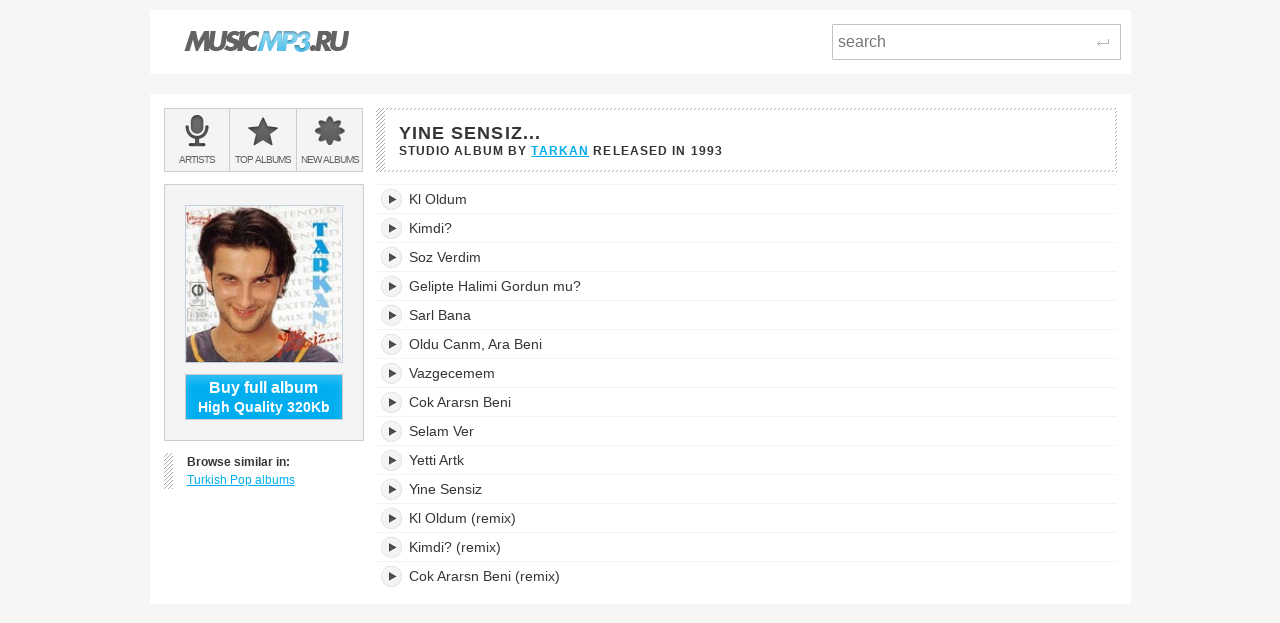

--- FILE ---
content_type: text/html; charset=utf-8
request_url: https://musicmp3.ru/artist_tarkan__album_yine-sensiz.html
body_size: 2899
content:
<!DOCTYPE html PUBLIC "-//W3C//DTD XHTML 1.0 Transitional//EN" "http://www.w3.org/TR/xhtml1/DTD/xhtml1-transitional.dtd"><html lang="en" xmlns="http://www.w3.org/1999/xhtml"><head><title>Listen to Yine Sensiz... - Tarkan - online music streaming</title><meta content="Yine Sensiz... is a Studio Album by Tarkan released in 1993. Listen now for free!" name="description"/><meta content="OWGOSW_Q1cmZU8keJEHIKUo8A9mNcu7KES2XbUG8rwY" name="google-site-verification"/><meta content="Tarkan - Yine Sensiz..." property="og:title"/><meta content="14 MP3 tracks 160kbps. Download album for just $2.10" property="og:description"/><meta content="https://files.musicmp3.ru/scovers/als1198.jpg" property="og:image"/><meta content="Tarkan - Yine Sensiz..." itemprop="name"/><meta content="14 MP3 tracks 160kbps. Download album for just $2.10" itemprop="description"/><meta itemprop="image" src="https://files.musicmp3.ru/scovers/als1198.jpg"/><meta content="IE=edge,chrome=1" http-equiv="X-UA-Compatible"/><meta content="width=device-width" name="viewport"/><link href="/css/normalize.css" rel="stylesheet"/><link href="/css/style.css?12" rel="stylesheet"/><link href="/css/helper.css" rel="stylesheet"/><link href="/css/print.css" rel="stylesheet"/></head><body><script type="text/javascript">var _gaq = _gaq || []; _gaq.push(['t2._setAccount', 'UA-298372-1']); _gaq.push(['t2._setDomainName', 'none']); _gaq.push(['t2._setAllowLinker', 'true']);_gaq.push(['t2._setCustomVar', 1, 'visitor-type', 'guest', 2]);_gaq.push(['t2._trackPageview']); (function() { var ga = document.createElement('script'); ga.type = 'text/javascript'; ga.async = true; ga.src = ('https:' == document.location.protocol ? 'https://ssl' : 'http://www') + '.google-analytics.com/ga.js'; var s = document.getElementsByTagName('script')[0]; s.parentNode.insertBefore(ga, s); })();</script><div class="wrap"><div class="header  header--main  clearfix"><a class="logo_wrap" href="/"><img alt="" class="logo_wrap__img" src="/i/logo.png"/></a><div class="search_form_wrap  clearfix"><form action="/search.html" class="search_form  clearfix" method="get"><input class="search_form__input js_search_field" name="text" placeholder="search" required="required" type="search"/><button class="search_form__submit  icon_wrap" type="submit"><span class="icon_enter"> </span><span class="visuallyhidden">Search</span></button></form></div></div><div class="main" itemscope="itemscope" itemtype="http://www.schema.org/MusicAlbum"><div class="row  clearfix"><div class="side_cell"><div class="visuallyhidden">Main menu:</div><ul class="menu_main  unstyled  clearfix"><li class="menu_main__item"><a class="menu_main__link" href="/artists.html"><span class="menu_main__icon  menu_main__icon--artists"> </span><span class="menu_main__text"><span class="visuallyhidden"> </span><span class="visuallyhidden">Bands &amp; </span>Artists</span></a></li><li class="menu_main__item"><a class="menu_main__link" href="/genres.html"><span class="menu_main__icon menu_main__icon--top_albums"> </span><span class="menu_main__text">Top <span class="visuallyhidden"> </span>albums</span></a></li><li class="menu_main__item"><a class="menu_main__link" href="/new_albums.html"><span class="menu_main__icon  menu_main__icon--new_albums"> </span><span class="menu_main__text">New <span class="visuallyhidden"> </span>albums</span></a></li></ul></div><div class="main_cell"><div class="page_title  page_title--two-lined"><h1 class="page_title__h1" itemprop="name">Yine Sensiz... </h1><span class="page_title__additional">Studio Album by <span itemprop="byArtist" itemscope="itemscope" itemtype="http://www.schema.org/MusicGroup"><a class="mark" href="/artist_tarkan.html" itemprop="url"><span itemprop="name">Tarkan</span></a> </span>released in <span itemprop="dateCreated">1993</span></span></div></div></div><div class="row  clearfix"><div class="side_cell"><div class="sidebar  clearfix"><div class="art_wrap"><img alt="Tarkan, Yine Sensiz..." class="art_wrap__img" itemprop="image" src="https://files.musicmp3.ru/mcovers/alm1198.jpg"/><button class="       btn_buy       btn_buy--white_text       btn_buy--blue_bg       js_buy_on_goldenmp3      " data-href="http://www.goldenmp3.ru/tarkan/yine-sensiz" itemprop="offers" onclick="_gaq.push(['t2._trackPageview', '/album-jump'])"><div class="btn_buy__main_text">Buy full album</div>High Quality 320Kb</button></div><dl class="unstyled  marked_left  similar"><dt class="similar__title">Browse similar in:</dt><dd class="unstyled  similar__item"><a class="similar__link  mark" href="/genres/world/turkish.html"> Turkish Pop albums</a></dd></dl></div></div><div class="content  main_cell"><div class="page_section"><table class="tracklist js_album" data-url="https://listen.musicmp3.ru"><caption class="visuallyhidden">Yine Sensiz...'s tracklist:</caption><tbody><tr class="song" id="track1" itemprop="tracks" itemscope="itemscope" itemtype="http://schema.org/MusicRecording"><td class="song__play_button"><a class="player__play_btn js_play_btn" href="#" rel="3d4610280ca7e5fd" title="Play track"/></td><td class="song__name"><div class="title_td_wrap"><meta content="https://musicmp3.ru/artist_tarkan__album_yine-sensiz.html#1" itemprop="url"/><meta content="PT00H04M12S" itemprop="duration"/><meta content="Yine Sensiz..." itemprop="inAlbum"/><meta content="Tarkan" itemprop="byArtist"/><span itemprop="name">Kl Oldum</span><div class="jp-seek-bar" data-time="252"><div class="jp-play-bar"></div></div></div></td><td class="song__quality hidden-mobile hidden-tablet"><div class="song__quality_clip"><div class="song__quality_content">Low Quality <strong>128Kb</strong>  Low Quality <strong>128Kb</strong> </div></div></td><td class="song__service song__service--golden_link hidden-mobile hidden-tablet"><a class="song__service_link song__service_link--golden_link js_buy_on_goldenmp3" data-href="http://www.goldenmp3.ru/tarkan/yine-sensiz" href="#" itemprop="offers" onclick="_gaq.push(['t2._trackPageview', '/track-jump'])">Buy HQ 320Kb 0.1$</a></td></tr><tr class="song" id="track2" itemprop="tracks" itemscope="itemscope" itemtype="http://schema.org/MusicRecording"><td class="song__play_button"><a class="player__play_btn js_play_btn" href="#" rel="73dc85437dd8a198" title="Play track"/></td><td class="song__name"><div class="title_td_wrap"><meta content="https://musicmp3.ru/artist_tarkan__album_yine-sensiz.html#2" itemprop="url"/><meta content="PT00H04M23S" itemprop="duration"/><meta content="Yine Sensiz..." itemprop="inAlbum"/><meta content="Tarkan" itemprop="byArtist"/><span itemprop="name">Kimdi?</span><div class="jp-seek-bar" data-time="263"><div class="jp-play-bar"></div></div></div></td><td class="song__quality hidden-mobile hidden-tablet"><div class="song__quality_clip"><div class="song__quality_content">Low Quality <strong>128Kb</strong>  Low Quality <strong>128Kb</strong> </div></div></td><td class="song__service song__service--golden_link hidden-mobile hidden-tablet"><a class="song__service_link song__service_link--golden_link js_buy_on_goldenmp3" data-href="http://www.goldenmp3.ru/tarkan/yine-sensiz" href="#" itemprop="offers" onclick="_gaq.push(['t2._trackPageview', '/track-jump'])">Buy HQ 320Kb 0.1$</a></td></tr><tr class="song" id="track3" itemprop="tracks" itemscope="itemscope" itemtype="http://schema.org/MusicRecording"><td class="song__play_button"><a class="player__play_btn js_play_btn" href="#" rel="799927945daec722" title="Play track"/></td><td class="song__name"><div class="title_td_wrap"><meta content="https://musicmp3.ru/artist_tarkan__album_yine-sensiz.html#3" itemprop="url"/><meta content="PT00H04M14S" itemprop="duration"/><meta content="Yine Sensiz..." itemprop="inAlbum"/><meta content="Tarkan" itemprop="byArtist"/><span itemprop="name">Soz Verdim</span><div class="jp-seek-bar" data-time="254"><div class="jp-play-bar"></div></div></div></td><td class="song__quality hidden-mobile hidden-tablet"><div class="song__quality_clip"><div class="song__quality_content">Low Quality <strong>128Kb</strong>  Low Quality <strong>128Kb</strong> </div></div></td><td class="song__service song__service--golden_link hidden-mobile hidden-tablet"><a class="song__service_link song__service_link--golden_link js_buy_on_goldenmp3" data-href="http://www.goldenmp3.ru/tarkan/yine-sensiz" href="#" itemprop="offers" onclick="_gaq.push(['t2._trackPageview', '/track-jump'])">Buy HQ 320Kb 0.1$</a></td></tr><tr class="song" id="track4" itemprop="tracks" itemscope="itemscope" itemtype="http://schema.org/MusicRecording"><td class="song__play_button"><a class="player__play_btn js_play_btn" href="#" rel="4be3226360d019a6" title="Play track"/></td><td class="song__name"><div class="title_td_wrap"><meta content="https://musicmp3.ru/artist_tarkan__album_yine-sensiz.html#4" itemprop="url"/><meta content="PT00H03M47S" itemprop="duration"/><meta content="Yine Sensiz..." itemprop="inAlbum"/><meta content="Tarkan" itemprop="byArtist"/><span itemprop="name">Gelipte Halimi Gordun mu?</span><div class="jp-seek-bar" data-time="227"><div class="jp-play-bar"></div></div></div></td><td class="song__quality hidden-mobile hidden-tablet"><div class="song__quality_clip"><div class="song__quality_content">Low Quality <strong>128Kb</strong>  Low Quality <strong>128Kb</strong> </div></div></td><td class="song__service song__service--golden_link hidden-mobile hidden-tablet"><a class="song__service_link song__service_link--golden_link js_buy_on_goldenmp3" data-href="http://www.goldenmp3.ru/tarkan/yine-sensiz" href="#" itemprop="offers" onclick="_gaq.push(['t2._trackPageview', '/track-jump'])">Buy HQ 320Kb 0.1$</a></td></tr><tr class="song" id="track5" itemprop="tracks" itemscope="itemscope" itemtype="http://schema.org/MusicRecording"><td class="song__play_button"><a class="player__play_btn js_play_btn" href="#" rel="314193583c1c8205" title="Play track"/></td><td class="song__name"><div class="title_td_wrap"><meta content="https://musicmp3.ru/artist_tarkan__album_yine-sensiz.html#5" itemprop="url"/><meta content="PT00H03M24S" itemprop="duration"/><meta content="Yine Sensiz..." itemprop="inAlbum"/><meta content="Tarkan" itemprop="byArtist"/><span itemprop="name">Sarl Bana</span><div class="jp-seek-bar" data-time="204"><div class="jp-play-bar"></div></div></div></td><td class="song__quality hidden-mobile hidden-tablet"><div class="song__quality_clip"><div class="song__quality_content">Low Quality <strong>128Kb</strong>  Low Quality <strong>128Kb</strong> </div></div></td><td class="song__service song__service--golden_link hidden-mobile hidden-tablet"><a class="song__service_link song__service_link--golden_link js_buy_on_goldenmp3" data-href="http://www.goldenmp3.ru/tarkan/yine-sensiz" href="#" itemprop="offers" onclick="_gaq.push(['t2._trackPageview', '/track-jump'])">Buy HQ 320Kb 0.1$</a></td></tr><tr class="song" id="track6" itemprop="tracks" itemscope="itemscope" itemtype="http://schema.org/MusicRecording"><td class="song__play_button"><a class="player__play_btn js_play_btn" href="#" rel="56d20a4c523840b1" title="Play track"/></td><td class="song__name"><div class="title_td_wrap"><meta content="https://musicmp3.ru/artist_tarkan__album_yine-sensiz.html#6" itemprop="url"/><meta content="PT00H02M45S" itemprop="duration"/><meta content="Yine Sensiz..." itemprop="inAlbum"/><meta content="Tarkan" itemprop="byArtist"/><span itemprop="name">Oldu Canm, Ara Beni</span><div class="jp-seek-bar" data-time="165"><div class="jp-play-bar"></div></div></div></td><td class="song__quality hidden-mobile hidden-tablet"><div class="song__quality_clip"><div class="song__quality_content">Low Quality <strong>128Kb</strong>  Low Quality <strong>128Kb</strong> </div></div></td><td class="song__service song__service--golden_link hidden-mobile hidden-tablet"><a class="song__service_link song__service_link--golden_link js_buy_on_goldenmp3" data-href="http://www.goldenmp3.ru/tarkan/yine-sensiz" href="#" itemprop="offers" onclick="_gaq.push(['t2._trackPageview', '/track-jump'])">Buy HQ 320Kb 0.1$</a></td></tr><tr class="song" id="track7" itemprop="tracks" itemscope="itemscope" itemtype="http://schema.org/MusicRecording"><td class="song__play_button"><a class="player__play_btn js_play_btn" href="#" rel="148bfd5e04bc25b1" title="Play track"/></td><td class="song__name"><div class="title_td_wrap"><meta content="https://musicmp3.ru/artist_tarkan__album_yine-sensiz.html#7" itemprop="url"/><meta content="PT00H04M29S" itemprop="duration"/><meta content="Yine Sensiz..." itemprop="inAlbum"/><meta content="Tarkan" itemprop="byArtist"/><span itemprop="name">Vazgecemem</span><div class="jp-seek-bar" data-time="269"><div class="jp-play-bar"></div></div></div></td><td class="song__quality hidden-mobile hidden-tablet"><div class="song__quality_clip"><div class="song__quality_content">Low Quality <strong>128Kb</strong>  Low Quality <strong>128Kb</strong> </div></div></td><td class="song__service song__service--golden_link hidden-mobile hidden-tablet"><a class="song__service_link song__service_link--golden_link js_buy_on_goldenmp3" data-href="http://www.goldenmp3.ru/tarkan/yine-sensiz" href="#" itemprop="offers" onclick="_gaq.push(['t2._trackPageview', '/track-jump'])">Buy HQ 320Kb 0.1$</a></td></tr><tr class="song" id="track8" itemprop="tracks" itemscope="itemscope" itemtype="http://schema.org/MusicRecording"><td class="song__play_button"><a class="player__play_btn js_play_btn" href="#" rel="0f7ba5b806d190a0" title="Play track"/></td><td class="song__name"><div class="title_td_wrap"><meta content="https://musicmp3.ru/artist_tarkan__album_yine-sensiz.html#8" itemprop="url"/><meta content="PT00H04M44S" itemprop="duration"/><meta content="Yine Sensiz..." itemprop="inAlbum"/><meta content="Tarkan" itemprop="byArtist"/><span itemprop="name">Cok Ararsn Beni</span><div class="jp-seek-bar" data-time="284"><div class="jp-play-bar"></div></div></div></td><td class="song__quality hidden-mobile hidden-tablet"><div class="song__quality_clip"><div class="song__quality_content">Low Quality <strong>128Kb</strong>  Low Quality <strong>128Kb</strong> </div></div></td><td class="song__service song__service--golden_link hidden-mobile hidden-tablet"><a class="song__service_link song__service_link--golden_link js_buy_on_goldenmp3" data-href="http://www.goldenmp3.ru/tarkan/yine-sensiz" href="#" itemprop="offers" onclick="_gaq.push(['t2._trackPageview', '/track-jump'])">Buy HQ 320Kb 0.1$</a></td></tr><tr class="song" id="track9" itemprop="tracks" itemscope="itemscope" itemtype="http://schema.org/MusicRecording"><td class="song__play_button"><a class="player__play_btn js_play_btn" href="#" rel="57eafa92375d390e" title="Play track"/></td><td class="song__name"><div class="title_td_wrap"><meta content="https://musicmp3.ru/artist_tarkan__album_yine-sensiz.html#9" itemprop="url"/><meta content="PT00H05M05S" itemprop="duration"/><meta content="Yine Sensiz..." itemprop="inAlbum"/><meta content="Tarkan" itemprop="byArtist"/><span itemprop="name">Selam Ver</span><div class="jp-seek-bar" data-time="305"><div class="jp-play-bar"></div></div></div></td><td class="song__quality hidden-mobile hidden-tablet"><div class="song__quality_clip"><div class="song__quality_content">Low Quality <strong>128Kb</strong>  Low Quality <strong>128Kb</strong> </div></div></td><td class="song__service song__service--golden_link hidden-mobile hidden-tablet"><a class="song__service_link song__service_link--golden_link js_buy_on_goldenmp3" data-href="http://www.goldenmp3.ru/tarkan/yine-sensiz" href="#" itemprop="offers" onclick="_gaq.push(['t2._trackPageview', '/track-jump'])">Buy HQ 320Kb 0.1$</a></td></tr><tr class="song" id="track10" itemprop="tracks" itemscope="itemscope" itemtype="http://schema.org/MusicRecording"><td class="song__play_button"><a class="player__play_btn js_play_btn" href="#" rel="314311a524b650ef" title="Play track"/></td><td class="song__name"><div class="title_td_wrap"><meta content="https://musicmp3.ru/artist_tarkan__album_yine-sensiz.html#10" itemprop="url"/><meta content="PT00H03M08S" itemprop="duration"/><meta content="Yine Sensiz..." itemprop="inAlbum"/><meta content="Tarkan" itemprop="byArtist"/><span itemprop="name">Yetti Artk</span><div class="jp-seek-bar" data-time="188"><div class="jp-play-bar"></div></div></div></td><td class="song__quality hidden-mobile hidden-tablet"><div class="song__quality_clip"><div class="song__quality_content">Low Quality <strong>128Kb</strong>  Low Quality <strong>128Kb</strong> </div></div></td><td class="song__service song__service--golden_link hidden-mobile hidden-tablet"><a class="song__service_link song__service_link--golden_link js_buy_on_goldenmp3" data-href="http://www.goldenmp3.ru/tarkan/yine-sensiz" href="#" itemprop="offers" onclick="_gaq.push(['t2._trackPageview', '/track-jump'])">Buy HQ 320Kb 0.1$</a></td></tr><tr class="song" id="track11" itemprop="tracks" itemscope="itemscope" itemtype="http://schema.org/MusicRecording"><td class="song__play_button"><a class="player__play_btn js_play_btn" href="#" rel="0afb913d117902fc" title="Play track"/></td><td class="song__name"><div class="title_td_wrap"><meta content="https://musicmp3.ru/artist_tarkan__album_yine-sensiz.html#11" itemprop="url"/><meta content="PT00H05M16S" itemprop="duration"/><meta content="Yine Sensiz..." itemprop="inAlbum"/><meta content="Tarkan" itemprop="byArtist"/><span itemprop="name">Yine Sensiz</span><div class="jp-seek-bar" data-time="316"><div class="jp-play-bar"></div></div></div></td><td class="song__quality hidden-mobile hidden-tablet"><div class="song__quality_clip"><div class="song__quality_content">Low Quality <strong>128Kb</strong>  Low Quality <strong>128Kb</strong> </div></div></td><td class="song__service song__service--golden_link hidden-mobile hidden-tablet"><a class="song__service_link song__service_link--golden_link js_buy_on_goldenmp3" data-href="http://www.goldenmp3.ru/tarkan/yine-sensiz" href="#" itemprop="offers" onclick="_gaq.push(['t2._trackPageview', '/track-jump'])">Buy HQ 320Kb 0.1$</a></td></tr><tr class="song" id="track12" itemprop="tracks" itemscope="itemscope" itemtype="http://schema.org/MusicRecording"><td class="song__play_button"><a class="player__play_btn js_play_btn" href="#" rel="5cad88967fba0b5c" title="Play track"/></td><td class="song__name"><div class="title_td_wrap"><meta content="https://musicmp3.ru/artist_tarkan__album_yine-sensiz.html#12" itemprop="url"/><meta content="PT00H05M59S" itemprop="duration"/><meta content="Yine Sensiz..." itemprop="inAlbum"/><meta content="Tarkan" itemprop="byArtist"/><span itemprop="name">Kl Oldum (remix)</span><div class="jp-seek-bar" data-time="359"><div class="jp-play-bar"></div></div></div></td><td class="song__quality hidden-mobile hidden-tablet"><div class="song__quality_clip"><div class="song__quality_content">Low Quality <strong>128Kb</strong>  Low Quality <strong>128Kb</strong> </div></div></td><td class="song__service song__service--golden_link hidden-mobile hidden-tablet"><a class="song__service_link song__service_link--golden_link js_buy_on_goldenmp3" data-href="http://www.goldenmp3.ru/tarkan/yine-sensiz" href="#" itemprop="offers" onclick="_gaq.push(['t2._trackPageview', '/track-jump'])">Buy HQ 320Kb 0.1$</a></td></tr><tr class="song" id="track13" itemprop="tracks" itemscope="itemscope" itemtype="http://schema.org/MusicRecording"><td class="song__play_button"><a class="player__play_btn js_play_btn" href="#" rel="78ddc8fd1066cb73" title="Play track"/></td><td class="song__name"><div class="title_td_wrap"><meta content="https://musicmp3.ru/artist_tarkan__album_yine-sensiz.html#13" itemprop="url"/><meta content="PT00H06M54S" itemprop="duration"/><meta content="Yine Sensiz..." itemprop="inAlbum"/><meta content="Tarkan" itemprop="byArtist"/><span itemprop="name">Kimdi? (remix)</span><div class="jp-seek-bar" data-time="414"><div class="jp-play-bar"></div></div></div></td><td class="song__quality hidden-mobile hidden-tablet"><div class="song__quality_clip"><div class="song__quality_content">Low Quality <strong>128Kb</strong>  Low Quality <strong>128Kb</strong> </div></div></td><td class="song__service song__service--golden_link hidden-mobile hidden-tablet"><a class="song__service_link song__service_link--golden_link js_buy_on_goldenmp3" data-href="http://www.goldenmp3.ru/tarkan/yine-sensiz" href="#" itemprop="offers" onclick="_gaq.push(['t2._trackPageview', '/track-jump'])">Buy HQ 320Kb 0.1$</a></td></tr><tr class="song" id="track14" itemprop="tracks" itemscope="itemscope" itemtype="http://schema.org/MusicRecording"><td class="song__play_button"><a class="player__play_btn js_play_btn" href="#" rel="602567f90c6ff59f" title="Play track"/></td><td class="song__name"><div class="title_td_wrap"><meta content="https://musicmp3.ru/artist_tarkan__album_yine-sensiz.html#14" itemprop="url"/><meta content="PT00H05M56S" itemprop="duration"/><meta content="Yine Sensiz..." itemprop="inAlbum"/><meta content="Tarkan" itemprop="byArtist"/><span itemprop="name">Cok Ararsn Beni (remix)</span><div class="jp-seek-bar" data-time="356"><div class="jp-play-bar"></div></div></div></td><td class="song__quality hidden-mobile hidden-tablet"><div class="song__quality_clip"><div class="song__quality_content">Low Quality <strong>128Kb</strong>  Low Quality <strong>128Kb</strong> </div></div></td><td class="song__service song__service--golden_link hidden-mobile hidden-tablet"><a class="song__service_link song__service_link--golden_link js_buy_on_goldenmp3" data-href="http://www.goldenmp3.ru/tarkan/yine-sensiz" href="#" itemprop="offers" onclick="_gaq.push(['t2._trackPageview', '/track-jump'])">Buy HQ 320Kb 0.1$</a></td></tr></tbody></table></div></div><div id="widget_box"></div><div id="jPlayer"> </div></div></div></div><script src="https://code.jquery.com/jquery-1.10.1.js"></script><link href="https://code.jquery.com/ui/1.10.0/themes/base/jquery-ui.css" media="all" rel="stylesheet"/><script src="https://code.jquery.com/ui/1.10.0/jquery-ui.js"></script><script player="true" src="/js/plugins/jquery.jplayer/jquery.jplayer.min.js?2.9" type="text/javascript"></script><script src="/js/scripts.js?27" type="text/javascript"></script></body></html><!-- 12 ms -->